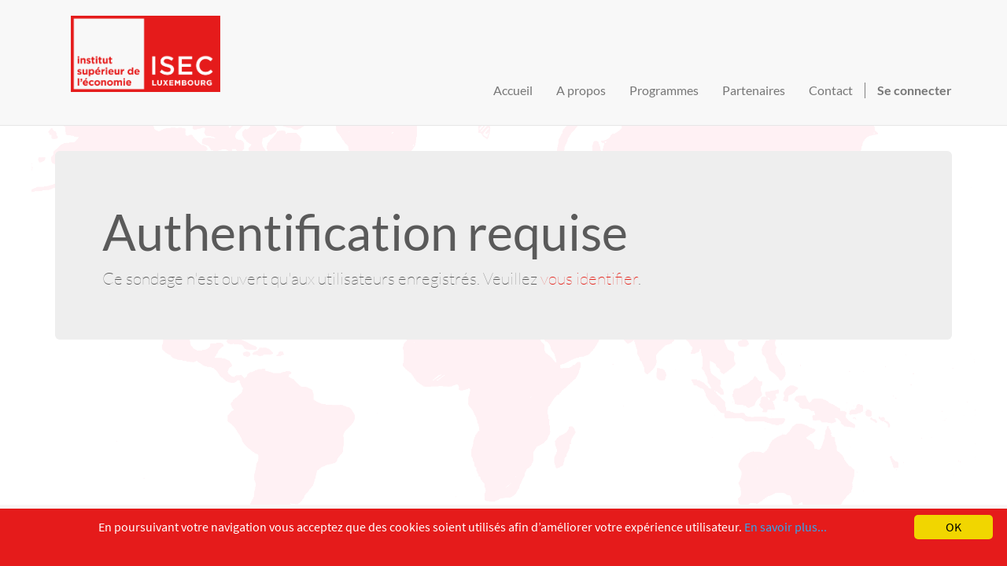

--- FILE ---
content_type: text/html; charset=utf-8
request_url: https://www.isec.lu/fr_FR/survey/print/makrookonomik-staatl-handeln-teil-prof-lee-87
body_size: 2387
content:

        
    <!DOCTYPE html>
        <html lang="fr-FR" data-oe-company-name="ISEC-AdW" data-website-id="1">
            <head>
                <meta charset="utf-8"/>
                <meta http-equiv="X-UA-Compatible" content="IE=edge,chrome=1"/>
                <meta name="viewport" content="width=device-width, initial-scale=1, user-scalable=no"/>

                <title>Login required for this survey | ISEC</title>
                <link type="image/x-icon" rel="shortcut icon" href="/web/image/website/1/favicon/"/>
                <script type="text/javascript">
                    var odoo = {
                        csrf_token: "8132b1edda2bb62cb78d98fa7a06aea5343bf065o",
                    };
                </script>
                <link href="https://cdnjs.cloudflare.com/ajax/libs/flag-icon-css/3.5.0/css/flag-icon.min.css" rel="stylesheet"/>
                
            <meta name="generator" content="Odoo"/>

            
            
            
            

            <meta property="og:title" content="Login required for this survey"/>
            <meta property="og:site_name" content="ISEC-AdW"/>
            

            
            
                
                    <link rel="alternate" hreflang="en" href="https://www.isec.lu/en_US/survey/print/makrookonomik-staatl-handeln-teil-prof-lee-87"/>
                
                    <link rel="alternate" hreflang="fr" href="https://www.isec.lu/fr_FR/survey/print/makrookonomik-staatl-handeln-teil-prof-lee-87"/>
                
                    <link rel="alternate" hreflang="de" href="https://www.isec.lu/survey/print/makrookonomik-staatl-handeln-teil-prof-lee-87"/>
                
            

            <script type="text/javascript">
                odoo.session_info = {
                    is_superuser: false,
                    is_frontend: true,
                };
            </script>

            
            <link href="/web/content/75063-a215691/web.assets_common.0.css" rel="stylesheet"/>
            
            <link href="/web/content/75064-8b76ffc/web.assets_frontend.0.css" rel="stylesheet"/>
            <link href="/web/content/75065-8b76ffc/web.assets_frontend.1.css" rel="stylesheet"/>
            
            
            

            
            <script  type="text/javascript" src="/web/content/75066-a215691/web.assets_common.js"></script>
            
            <script  type="text/javascript" src="/web/content/75067-8b76ffc/web.assets_frontend.js"></script>
            
            
            
        <link rel="shortcut icon" href="/theme_isec/static/src/img/favicon.ico" type="image/x-icon"/>
  
            </head>
            <body>
                
        
        
        
            
                
            
            
                
            
        
        
        
        

        
        <div id="wrapwrap" class="">
            <header>
                <div class="navbar navbar-default navbar-static-top">
                    <div class="container">
                        <div class="navbar-header">
                            <button type="button" class="navbar-toggle" data-toggle="collapse" data-target=".navbar-top-collapse">
                                <span class="sr-only">Basculer la navigation</span>
                                    <span class="icon-bar"></span>
                                    <span class="icon-bar"></span>
                                    <span class="icon-bar"></span>
                            </button>
                            <a href="/fr_FR/" class="navbar-brand logo">
            <img src="/theme_isec/static/src/img/logo-isec.png" alt="Logo of ISEC-AdW" title="ISEC-AdW"/>
        </a>
    </div>
                        <div class="collapse navbar-collapse navbar-top-collapse">
                            <ul class="nav navbar-nav navbar-right" id="top_menu">
                                
                                    
    <li>
        <a href="/fr_FR/">
            <span>Accueil</span>
        </a>
    </li>
    

                                
                                    
    <li>
        <a href="/fr_FR/page/about-us">
            <span>A propos</span>
        </a>
    </li>
    

                                
                                    
    <li>
        <a href="/fr_FR/page/studiengange">
            <span>Programmes</span>
        </a>
    </li>
    

                                
                                    
    <li>
        <a href="/fr_FR/page/partner">
            <span>Partenaires</span>
        </a>
    </li>
    

                                
                                    
    <li>
        <a href="/fr_FR/page/contactus">
            <span>Contact</span>
        </a>
    </li>
    

                                
                                
            <li class="hidden">
                <a href="/fr_FR/shop/cart">
                    <i class="fa fa-shopping-cart"></i>
                    Mon panier <sup class="my_cart_quantity label label-primary"></sup>
                </a>
            </li>
        
                                
                            <a target="_blank" href="https://www.linkedin.com/company/10539567"></a>
  <li class="divider"></li>
        <li>
            <a href="/fr_FR/web/login">
                <b>Se connecter</b>
            </a>
        </li>
    </ul>
                        </div>
                    </div>
                </div>
            </header>
            <main>
                
            <div class="wrap">
                <div class="container">
                    <div class="jumbotron mt32">
                        <h1>Authentification requise</h1>
                        <p>Ce sondage n'est ouvert qu'aux utilisateurs enregistrés. Veuillez  <a href="/fr_FR/web/login?redirect=%2Fsurvey%2Fstart%2Fmakrookonomik-staatl-handeln-teil-prof-lee-87%2F">vous identifier</a>.</p>
                    </div>
                </div>
            </div>
        
            </main>
            <footer>
                <div class="oe_structure" id="footer">
                <section>
                    <div class="col-md-12 text-center">
                        
    <ul class="list-inline js_language_selector mt16">
        <li>
          <a class="js_change_lang" href="/en_US/survey/print/makrookonomik-staatl-handeln-teil-prof-lee-87" data-lang="en_US">
            English
          </a>
        </li><li>
          <a class="js_change_lang" href="/fr_FR/survey/print/makrookonomik-staatl-handeln-teil-prof-lee-87" data-lang="fr_FR">
             Français
          </a>
        </li><li>
          <a class="js_change_lang" href="/survey/print/makrookonomik-staatl-handeln-teil-prof-lee-87" data-lang="de_DE">
             Deutsch
          </a>
        </li>
        
    </ul>

                    </div>
                </section>
            </div>
        <div class="container mt16 mb8">
                <div class="pull-left text-muted">
                                                      Copyright &copy; <span>ISEC-AdW</span></div><div>
                <a style="margin-left:20px" href="/fr_FR/page/impressum">Aspects légaux</a>
            </div>
        
            </div>
        </footer>
        </div>
        
        <script id="tracking_code">
                    (function(i,s,o,g,r,a,m){i['GoogleAnalyticsObject']=r;i[r]=i[r]||function(){
                    (i[r].q=i[r].q||[]).push(arguments)},i[r].l=1*new Date();a=s.createElement(o),
                    m=s.getElementsByTagName(o)[0];a.async=1;a.src=g;m.parentNode.insertBefore(a,m)
                    })(window,document,'script','//www.google-analytics.com/analytics.js','ga');

                    ga('create', _.str.trim('UA-26221836-2'), 'auto');
                    ga_google_analytics_data = {};
                    for(i in ga_google_analytics_data) {
                        ga('set', i, ga_google_analytics_data[i]);
                    }
                    ga('send','pageview');
                </script>
            <script id="cookieinfo" type="text/javascript" src="//cookieinfoscript.com/js/cookieinfo.min.js" data-message="En poursuivant votre navigation vous acceptez que des cookies soient utilisés afin d’améliorer votre expérience utilisateur." data-fg="#FFFFFF" data-font-size="16px" data-font-family="'Source Sans Pro', sans-serif" data-bg="#E51B1B" data-height="73px" data-linkmsg="En savoir plus..." data-close-text="OK" data-cookie="ISEC-cookie-consent" data-moreinfo="/page/cookies">
            </script>
        
    
            </body>
        </html>
    

    